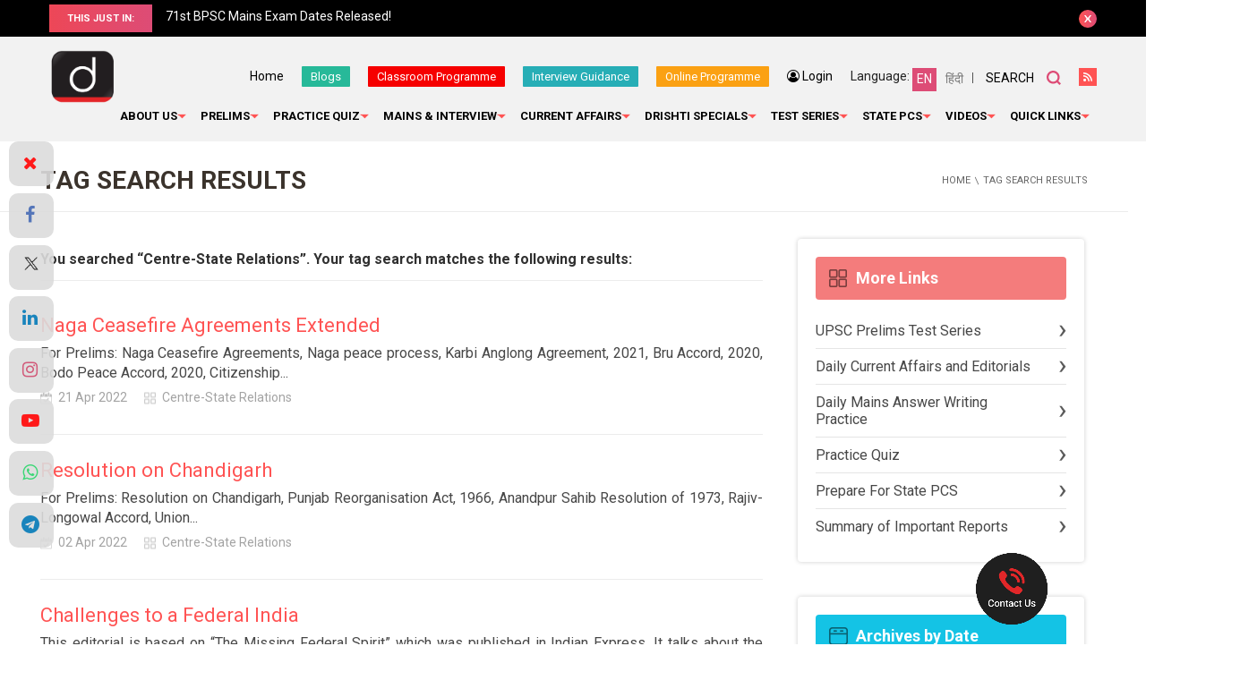

--- FILE ---
content_type: text/html; charset=utf-8
request_url: https://www.google.com/recaptcha/api2/anchor?ar=1&k=6Le5lvsqAAAAAMGzbyeCVnEEKXQjeleEZZRAtoX9&co=aHR0cHM6Ly93d3cuZHJpc2h0aWlhcy5jb206NDQz&hl=en&v=PoyoqOPhxBO7pBk68S4YbpHZ&size=normal&anchor-ms=80000&execute-ms=30000&cb=jcz7aksp7oc
body_size: 49367
content:
<!DOCTYPE HTML><html dir="ltr" lang="en"><head><meta http-equiv="Content-Type" content="text/html; charset=UTF-8">
<meta http-equiv="X-UA-Compatible" content="IE=edge">
<title>reCAPTCHA</title>
<style type="text/css">
/* cyrillic-ext */
@font-face {
  font-family: 'Roboto';
  font-style: normal;
  font-weight: 400;
  font-stretch: 100%;
  src: url(//fonts.gstatic.com/s/roboto/v48/KFO7CnqEu92Fr1ME7kSn66aGLdTylUAMa3GUBHMdazTgWw.woff2) format('woff2');
  unicode-range: U+0460-052F, U+1C80-1C8A, U+20B4, U+2DE0-2DFF, U+A640-A69F, U+FE2E-FE2F;
}
/* cyrillic */
@font-face {
  font-family: 'Roboto';
  font-style: normal;
  font-weight: 400;
  font-stretch: 100%;
  src: url(//fonts.gstatic.com/s/roboto/v48/KFO7CnqEu92Fr1ME7kSn66aGLdTylUAMa3iUBHMdazTgWw.woff2) format('woff2');
  unicode-range: U+0301, U+0400-045F, U+0490-0491, U+04B0-04B1, U+2116;
}
/* greek-ext */
@font-face {
  font-family: 'Roboto';
  font-style: normal;
  font-weight: 400;
  font-stretch: 100%;
  src: url(//fonts.gstatic.com/s/roboto/v48/KFO7CnqEu92Fr1ME7kSn66aGLdTylUAMa3CUBHMdazTgWw.woff2) format('woff2');
  unicode-range: U+1F00-1FFF;
}
/* greek */
@font-face {
  font-family: 'Roboto';
  font-style: normal;
  font-weight: 400;
  font-stretch: 100%;
  src: url(//fonts.gstatic.com/s/roboto/v48/KFO7CnqEu92Fr1ME7kSn66aGLdTylUAMa3-UBHMdazTgWw.woff2) format('woff2');
  unicode-range: U+0370-0377, U+037A-037F, U+0384-038A, U+038C, U+038E-03A1, U+03A3-03FF;
}
/* math */
@font-face {
  font-family: 'Roboto';
  font-style: normal;
  font-weight: 400;
  font-stretch: 100%;
  src: url(//fonts.gstatic.com/s/roboto/v48/KFO7CnqEu92Fr1ME7kSn66aGLdTylUAMawCUBHMdazTgWw.woff2) format('woff2');
  unicode-range: U+0302-0303, U+0305, U+0307-0308, U+0310, U+0312, U+0315, U+031A, U+0326-0327, U+032C, U+032F-0330, U+0332-0333, U+0338, U+033A, U+0346, U+034D, U+0391-03A1, U+03A3-03A9, U+03B1-03C9, U+03D1, U+03D5-03D6, U+03F0-03F1, U+03F4-03F5, U+2016-2017, U+2034-2038, U+203C, U+2040, U+2043, U+2047, U+2050, U+2057, U+205F, U+2070-2071, U+2074-208E, U+2090-209C, U+20D0-20DC, U+20E1, U+20E5-20EF, U+2100-2112, U+2114-2115, U+2117-2121, U+2123-214F, U+2190, U+2192, U+2194-21AE, U+21B0-21E5, U+21F1-21F2, U+21F4-2211, U+2213-2214, U+2216-22FF, U+2308-230B, U+2310, U+2319, U+231C-2321, U+2336-237A, U+237C, U+2395, U+239B-23B7, U+23D0, U+23DC-23E1, U+2474-2475, U+25AF, U+25B3, U+25B7, U+25BD, U+25C1, U+25CA, U+25CC, U+25FB, U+266D-266F, U+27C0-27FF, U+2900-2AFF, U+2B0E-2B11, U+2B30-2B4C, U+2BFE, U+3030, U+FF5B, U+FF5D, U+1D400-1D7FF, U+1EE00-1EEFF;
}
/* symbols */
@font-face {
  font-family: 'Roboto';
  font-style: normal;
  font-weight: 400;
  font-stretch: 100%;
  src: url(//fonts.gstatic.com/s/roboto/v48/KFO7CnqEu92Fr1ME7kSn66aGLdTylUAMaxKUBHMdazTgWw.woff2) format('woff2');
  unicode-range: U+0001-000C, U+000E-001F, U+007F-009F, U+20DD-20E0, U+20E2-20E4, U+2150-218F, U+2190, U+2192, U+2194-2199, U+21AF, U+21E6-21F0, U+21F3, U+2218-2219, U+2299, U+22C4-22C6, U+2300-243F, U+2440-244A, U+2460-24FF, U+25A0-27BF, U+2800-28FF, U+2921-2922, U+2981, U+29BF, U+29EB, U+2B00-2BFF, U+4DC0-4DFF, U+FFF9-FFFB, U+10140-1018E, U+10190-1019C, U+101A0, U+101D0-101FD, U+102E0-102FB, U+10E60-10E7E, U+1D2C0-1D2D3, U+1D2E0-1D37F, U+1F000-1F0FF, U+1F100-1F1AD, U+1F1E6-1F1FF, U+1F30D-1F30F, U+1F315, U+1F31C, U+1F31E, U+1F320-1F32C, U+1F336, U+1F378, U+1F37D, U+1F382, U+1F393-1F39F, U+1F3A7-1F3A8, U+1F3AC-1F3AF, U+1F3C2, U+1F3C4-1F3C6, U+1F3CA-1F3CE, U+1F3D4-1F3E0, U+1F3ED, U+1F3F1-1F3F3, U+1F3F5-1F3F7, U+1F408, U+1F415, U+1F41F, U+1F426, U+1F43F, U+1F441-1F442, U+1F444, U+1F446-1F449, U+1F44C-1F44E, U+1F453, U+1F46A, U+1F47D, U+1F4A3, U+1F4B0, U+1F4B3, U+1F4B9, U+1F4BB, U+1F4BF, U+1F4C8-1F4CB, U+1F4D6, U+1F4DA, U+1F4DF, U+1F4E3-1F4E6, U+1F4EA-1F4ED, U+1F4F7, U+1F4F9-1F4FB, U+1F4FD-1F4FE, U+1F503, U+1F507-1F50B, U+1F50D, U+1F512-1F513, U+1F53E-1F54A, U+1F54F-1F5FA, U+1F610, U+1F650-1F67F, U+1F687, U+1F68D, U+1F691, U+1F694, U+1F698, U+1F6AD, U+1F6B2, U+1F6B9-1F6BA, U+1F6BC, U+1F6C6-1F6CF, U+1F6D3-1F6D7, U+1F6E0-1F6EA, U+1F6F0-1F6F3, U+1F6F7-1F6FC, U+1F700-1F7FF, U+1F800-1F80B, U+1F810-1F847, U+1F850-1F859, U+1F860-1F887, U+1F890-1F8AD, U+1F8B0-1F8BB, U+1F8C0-1F8C1, U+1F900-1F90B, U+1F93B, U+1F946, U+1F984, U+1F996, U+1F9E9, U+1FA00-1FA6F, U+1FA70-1FA7C, U+1FA80-1FA89, U+1FA8F-1FAC6, U+1FACE-1FADC, U+1FADF-1FAE9, U+1FAF0-1FAF8, U+1FB00-1FBFF;
}
/* vietnamese */
@font-face {
  font-family: 'Roboto';
  font-style: normal;
  font-weight: 400;
  font-stretch: 100%;
  src: url(//fonts.gstatic.com/s/roboto/v48/KFO7CnqEu92Fr1ME7kSn66aGLdTylUAMa3OUBHMdazTgWw.woff2) format('woff2');
  unicode-range: U+0102-0103, U+0110-0111, U+0128-0129, U+0168-0169, U+01A0-01A1, U+01AF-01B0, U+0300-0301, U+0303-0304, U+0308-0309, U+0323, U+0329, U+1EA0-1EF9, U+20AB;
}
/* latin-ext */
@font-face {
  font-family: 'Roboto';
  font-style: normal;
  font-weight: 400;
  font-stretch: 100%;
  src: url(//fonts.gstatic.com/s/roboto/v48/KFO7CnqEu92Fr1ME7kSn66aGLdTylUAMa3KUBHMdazTgWw.woff2) format('woff2');
  unicode-range: U+0100-02BA, U+02BD-02C5, U+02C7-02CC, U+02CE-02D7, U+02DD-02FF, U+0304, U+0308, U+0329, U+1D00-1DBF, U+1E00-1E9F, U+1EF2-1EFF, U+2020, U+20A0-20AB, U+20AD-20C0, U+2113, U+2C60-2C7F, U+A720-A7FF;
}
/* latin */
@font-face {
  font-family: 'Roboto';
  font-style: normal;
  font-weight: 400;
  font-stretch: 100%;
  src: url(//fonts.gstatic.com/s/roboto/v48/KFO7CnqEu92Fr1ME7kSn66aGLdTylUAMa3yUBHMdazQ.woff2) format('woff2');
  unicode-range: U+0000-00FF, U+0131, U+0152-0153, U+02BB-02BC, U+02C6, U+02DA, U+02DC, U+0304, U+0308, U+0329, U+2000-206F, U+20AC, U+2122, U+2191, U+2193, U+2212, U+2215, U+FEFF, U+FFFD;
}
/* cyrillic-ext */
@font-face {
  font-family: 'Roboto';
  font-style: normal;
  font-weight: 500;
  font-stretch: 100%;
  src: url(//fonts.gstatic.com/s/roboto/v48/KFO7CnqEu92Fr1ME7kSn66aGLdTylUAMa3GUBHMdazTgWw.woff2) format('woff2');
  unicode-range: U+0460-052F, U+1C80-1C8A, U+20B4, U+2DE0-2DFF, U+A640-A69F, U+FE2E-FE2F;
}
/* cyrillic */
@font-face {
  font-family: 'Roboto';
  font-style: normal;
  font-weight: 500;
  font-stretch: 100%;
  src: url(//fonts.gstatic.com/s/roboto/v48/KFO7CnqEu92Fr1ME7kSn66aGLdTylUAMa3iUBHMdazTgWw.woff2) format('woff2');
  unicode-range: U+0301, U+0400-045F, U+0490-0491, U+04B0-04B1, U+2116;
}
/* greek-ext */
@font-face {
  font-family: 'Roboto';
  font-style: normal;
  font-weight: 500;
  font-stretch: 100%;
  src: url(//fonts.gstatic.com/s/roboto/v48/KFO7CnqEu92Fr1ME7kSn66aGLdTylUAMa3CUBHMdazTgWw.woff2) format('woff2');
  unicode-range: U+1F00-1FFF;
}
/* greek */
@font-face {
  font-family: 'Roboto';
  font-style: normal;
  font-weight: 500;
  font-stretch: 100%;
  src: url(//fonts.gstatic.com/s/roboto/v48/KFO7CnqEu92Fr1ME7kSn66aGLdTylUAMa3-UBHMdazTgWw.woff2) format('woff2');
  unicode-range: U+0370-0377, U+037A-037F, U+0384-038A, U+038C, U+038E-03A1, U+03A3-03FF;
}
/* math */
@font-face {
  font-family: 'Roboto';
  font-style: normal;
  font-weight: 500;
  font-stretch: 100%;
  src: url(//fonts.gstatic.com/s/roboto/v48/KFO7CnqEu92Fr1ME7kSn66aGLdTylUAMawCUBHMdazTgWw.woff2) format('woff2');
  unicode-range: U+0302-0303, U+0305, U+0307-0308, U+0310, U+0312, U+0315, U+031A, U+0326-0327, U+032C, U+032F-0330, U+0332-0333, U+0338, U+033A, U+0346, U+034D, U+0391-03A1, U+03A3-03A9, U+03B1-03C9, U+03D1, U+03D5-03D6, U+03F0-03F1, U+03F4-03F5, U+2016-2017, U+2034-2038, U+203C, U+2040, U+2043, U+2047, U+2050, U+2057, U+205F, U+2070-2071, U+2074-208E, U+2090-209C, U+20D0-20DC, U+20E1, U+20E5-20EF, U+2100-2112, U+2114-2115, U+2117-2121, U+2123-214F, U+2190, U+2192, U+2194-21AE, U+21B0-21E5, U+21F1-21F2, U+21F4-2211, U+2213-2214, U+2216-22FF, U+2308-230B, U+2310, U+2319, U+231C-2321, U+2336-237A, U+237C, U+2395, U+239B-23B7, U+23D0, U+23DC-23E1, U+2474-2475, U+25AF, U+25B3, U+25B7, U+25BD, U+25C1, U+25CA, U+25CC, U+25FB, U+266D-266F, U+27C0-27FF, U+2900-2AFF, U+2B0E-2B11, U+2B30-2B4C, U+2BFE, U+3030, U+FF5B, U+FF5D, U+1D400-1D7FF, U+1EE00-1EEFF;
}
/* symbols */
@font-face {
  font-family: 'Roboto';
  font-style: normal;
  font-weight: 500;
  font-stretch: 100%;
  src: url(//fonts.gstatic.com/s/roboto/v48/KFO7CnqEu92Fr1ME7kSn66aGLdTylUAMaxKUBHMdazTgWw.woff2) format('woff2');
  unicode-range: U+0001-000C, U+000E-001F, U+007F-009F, U+20DD-20E0, U+20E2-20E4, U+2150-218F, U+2190, U+2192, U+2194-2199, U+21AF, U+21E6-21F0, U+21F3, U+2218-2219, U+2299, U+22C4-22C6, U+2300-243F, U+2440-244A, U+2460-24FF, U+25A0-27BF, U+2800-28FF, U+2921-2922, U+2981, U+29BF, U+29EB, U+2B00-2BFF, U+4DC0-4DFF, U+FFF9-FFFB, U+10140-1018E, U+10190-1019C, U+101A0, U+101D0-101FD, U+102E0-102FB, U+10E60-10E7E, U+1D2C0-1D2D3, U+1D2E0-1D37F, U+1F000-1F0FF, U+1F100-1F1AD, U+1F1E6-1F1FF, U+1F30D-1F30F, U+1F315, U+1F31C, U+1F31E, U+1F320-1F32C, U+1F336, U+1F378, U+1F37D, U+1F382, U+1F393-1F39F, U+1F3A7-1F3A8, U+1F3AC-1F3AF, U+1F3C2, U+1F3C4-1F3C6, U+1F3CA-1F3CE, U+1F3D4-1F3E0, U+1F3ED, U+1F3F1-1F3F3, U+1F3F5-1F3F7, U+1F408, U+1F415, U+1F41F, U+1F426, U+1F43F, U+1F441-1F442, U+1F444, U+1F446-1F449, U+1F44C-1F44E, U+1F453, U+1F46A, U+1F47D, U+1F4A3, U+1F4B0, U+1F4B3, U+1F4B9, U+1F4BB, U+1F4BF, U+1F4C8-1F4CB, U+1F4D6, U+1F4DA, U+1F4DF, U+1F4E3-1F4E6, U+1F4EA-1F4ED, U+1F4F7, U+1F4F9-1F4FB, U+1F4FD-1F4FE, U+1F503, U+1F507-1F50B, U+1F50D, U+1F512-1F513, U+1F53E-1F54A, U+1F54F-1F5FA, U+1F610, U+1F650-1F67F, U+1F687, U+1F68D, U+1F691, U+1F694, U+1F698, U+1F6AD, U+1F6B2, U+1F6B9-1F6BA, U+1F6BC, U+1F6C6-1F6CF, U+1F6D3-1F6D7, U+1F6E0-1F6EA, U+1F6F0-1F6F3, U+1F6F7-1F6FC, U+1F700-1F7FF, U+1F800-1F80B, U+1F810-1F847, U+1F850-1F859, U+1F860-1F887, U+1F890-1F8AD, U+1F8B0-1F8BB, U+1F8C0-1F8C1, U+1F900-1F90B, U+1F93B, U+1F946, U+1F984, U+1F996, U+1F9E9, U+1FA00-1FA6F, U+1FA70-1FA7C, U+1FA80-1FA89, U+1FA8F-1FAC6, U+1FACE-1FADC, U+1FADF-1FAE9, U+1FAF0-1FAF8, U+1FB00-1FBFF;
}
/* vietnamese */
@font-face {
  font-family: 'Roboto';
  font-style: normal;
  font-weight: 500;
  font-stretch: 100%;
  src: url(//fonts.gstatic.com/s/roboto/v48/KFO7CnqEu92Fr1ME7kSn66aGLdTylUAMa3OUBHMdazTgWw.woff2) format('woff2');
  unicode-range: U+0102-0103, U+0110-0111, U+0128-0129, U+0168-0169, U+01A0-01A1, U+01AF-01B0, U+0300-0301, U+0303-0304, U+0308-0309, U+0323, U+0329, U+1EA0-1EF9, U+20AB;
}
/* latin-ext */
@font-face {
  font-family: 'Roboto';
  font-style: normal;
  font-weight: 500;
  font-stretch: 100%;
  src: url(//fonts.gstatic.com/s/roboto/v48/KFO7CnqEu92Fr1ME7kSn66aGLdTylUAMa3KUBHMdazTgWw.woff2) format('woff2');
  unicode-range: U+0100-02BA, U+02BD-02C5, U+02C7-02CC, U+02CE-02D7, U+02DD-02FF, U+0304, U+0308, U+0329, U+1D00-1DBF, U+1E00-1E9F, U+1EF2-1EFF, U+2020, U+20A0-20AB, U+20AD-20C0, U+2113, U+2C60-2C7F, U+A720-A7FF;
}
/* latin */
@font-face {
  font-family: 'Roboto';
  font-style: normal;
  font-weight: 500;
  font-stretch: 100%;
  src: url(//fonts.gstatic.com/s/roboto/v48/KFO7CnqEu92Fr1ME7kSn66aGLdTylUAMa3yUBHMdazQ.woff2) format('woff2');
  unicode-range: U+0000-00FF, U+0131, U+0152-0153, U+02BB-02BC, U+02C6, U+02DA, U+02DC, U+0304, U+0308, U+0329, U+2000-206F, U+20AC, U+2122, U+2191, U+2193, U+2212, U+2215, U+FEFF, U+FFFD;
}
/* cyrillic-ext */
@font-face {
  font-family: 'Roboto';
  font-style: normal;
  font-weight: 900;
  font-stretch: 100%;
  src: url(//fonts.gstatic.com/s/roboto/v48/KFO7CnqEu92Fr1ME7kSn66aGLdTylUAMa3GUBHMdazTgWw.woff2) format('woff2');
  unicode-range: U+0460-052F, U+1C80-1C8A, U+20B4, U+2DE0-2DFF, U+A640-A69F, U+FE2E-FE2F;
}
/* cyrillic */
@font-face {
  font-family: 'Roboto';
  font-style: normal;
  font-weight: 900;
  font-stretch: 100%;
  src: url(//fonts.gstatic.com/s/roboto/v48/KFO7CnqEu92Fr1ME7kSn66aGLdTylUAMa3iUBHMdazTgWw.woff2) format('woff2');
  unicode-range: U+0301, U+0400-045F, U+0490-0491, U+04B0-04B1, U+2116;
}
/* greek-ext */
@font-face {
  font-family: 'Roboto';
  font-style: normal;
  font-weight: 900;
  font-stretch: 100%;
  src: url(//fonts.gstatic.com/s/roboto/v48/KFO7CnqEu92Fr1ME7kSn66aGLdTylUAMa3CUBHMdazTgWw.woff2) format('woff2');
  unicode-range: U+1F00-1FFF;
}
/* greek */
@font-face {
  font-family: 'Roboto';
  font-style: normal;
  font-weight: 900;
  font-stretch: 100%;
  src: url(//fonts.gstatic.com/s/roboto/v48/KFO7CnqEu92Fr1ME7kSn66aGLdTylUAMa3-UBHMdazTgWw.woff2) format('woff2');
  unicode-range: U+0370-0377, U+037A-037F, U+0384-038A, U+038C, U+038E-03A1, U+03A3-03FF;
}
/* math */
@font-face {
  font-family: 'Roboto';
  font-style: normal;
  font-weight: 900;
  font-stretch: 100%;
  src: url(//fonts.gstatic.com/s/roboto/v48/KFO7CnqEu92Fr1ME7kSn66aGLdTylUAMawCUBHMdazTgWw.woff2) format('woff2');
  unicode-range: U+0302-0303, U+0305, U+0307-0308, U+0310, U+0312, U+0315, U+031A, U+0326-0327, U+032C, U+032F-0330, U+0332-0333, U+0338, U+033A, U+0346, U+034D, U+0391-03A1, U+03A3-03A9, U+03B1-03C9, U+03D1, U+03D5-03D6, U+03F0-03F1, U+03F4-03F5, U+2016-2017, U+2034-2038, U+203C, U+2040, U+2043, U+2047, U+2050, U+2057, U+205F, U+2070-2071, U+2074-208E, U+2090-209C, U+20D0-20DC, U+20E1, U+20E5-20EF, U+2100-2112, U+2114-2115, U+2117-2121, U+2123-214F, U+2190, U+2192, U+2194-21AE, U+21B0-21E5, U+21F1-21F2, U+21F4-2211, U+2213-2214, U+2216-22FF, U+2308-230B, U+2310, U+2319, U+231C-2321, U+2336-237A, U+237C, U+2395, U+239B-23B7, U+23D0, U+23DC-23E1, U+2474-2475, U+25AF, U+25B3, U+25B7, U+25BD, U+25C1, U+25CA, U+25CC, U+25FB, U+266D-266F, U+27C0-27FF, U+2900-2AFF, U+2B0E-2B11, U+2B30-2B4C, U+2BFE, U+3030, U+FF5B, U+FF5D, U+1D400-1D7FF, U+1EE00-1EEFF;
}
/* symbols */
@font-face {
  font-family: 'Roboto';
  font-style: normal;
  font-weight: 900;
  font-stretch: 100%;
  src: url(//fonts.gstatic.com/s/roboto/v48/KFO7CnqEu92Fr1ME7kSn66aGLdTylUAMaxKUBHMdazTgWw.woff2) format('woff2');
  unicode-range: U+0001-000C, U+000E-001F, U+007F-009F, U+20DD-20E0, U+20E2-20E4, U+2150-218F, U+2190, U+2192, U+2194-2199, U+21AF, U+21E6-21F0, U+21F3, U+2218-2219, U+2299, U+22C4-22C6, U+2300-243F, U+2440-244A, U+2460-24FF, U+25A0-27BF, U+2800-28FF, U+2921-2922, U+2981, U+29BF, U+29EB, U+2B00-2BFF, U+4DC0-4DFF, U+FFF9-FFFB, U+10140-1018E, U+10190-1019C, U+101A0, U+101D0-101FD, U+102E0-102FB, U+10E60-10E7E, U+1D2C0-1D2D3, U+1D2E0-1D37F, U+1F000-1F0FF, U+1F100-1F1AD, U+1F1E6-1F1FF, U+1F30D-1F30F, U+1F315, U+1F31C, U+1F31E, U+1F320-1F32C, U+1F336, U+1F378, U+1F37D, U+1F382, U+1F393-1F39F, U+1F3A7-1F3A8, U+1F3AC-1F3AF, U+1F3C2, U+1F3C4-1F3C6, U+1F3CA-1F3CE, U+1F3D4-1F3E0, U+1F3ED, U+1F3F1-1F3F3, U+1F3F5-1F3F7, U+1F408, U+1F415, U+1F41F, U+1F426, U+1F43F, U+1F441-1F442, U+1F444, U+1F446-1F449, U+1F44C-1F44E, U+1F453, U+1F46A, U+1F47D, U+1F4A3, U+1F4B0, U+1F4B3, U+1F4B9, U+1F4BB, U+1F4BF, U+1F4C8-1F4CB, U+1F4D6, U+1F4DA, U+1F4DF, U+1F4E3-1F4E6, U+1F4EA-1F4ED, U+1F4F7, U+1F4F9-1F4FB, U+1F4FD-1F4FE, U+1F503, U+1F507-1F50B, U+1F50D, U+1F512-1F513, U+1F53E-1F54A, U+1F54F-1F5FA, U+1F610, U+1F650-1F67F, U+1F687, U+1F68D, U+1F691, U+1F694, U+1F698, U+1F6AD, U+1F6B2, U+1F6B9-1F6BA, U+1F6BC, U+1F6C6-1F6CF, U+1F6D3-1F6D7, U+1F6E0-1F6EA, U+1F6F0-1F6F3, U+1F6F7-1F6FC, U+1F700-1F7FF, U+1F800-1F80B, U+1F810-1F847, U+1F850-1F859, U+1F860-1F887, U+1F890-1F8AD, U+1F8B0-1F8BB, U+1F8C0-1F8C1, U+1F900-1F90B, U+1F93B, U+1F946, U+1F984, U+1F996, U+1F9E9, U+1FA00-1FA6F, U+1FA70-1FA7C, U+1FA80-1FA89, U+1FA8F-1FAC6, U+1FACE-1FADC, U+1FADF-1FAE9, U+1FAF0-1FAF8, U+1FB00-1FBFF;
}
/* vietnamese */
@font-face {
  font-family: 'Roboto';
  font-style: normal;
  font-weight: 900;
  font-stretch: 100%;
  src: url(//fonts.gstatic.com/s/roboto/v48/KFO7CnqEu92Fr1ME7kSn66aGLdTylUAMa3OUBHMdazTgWw.woff2) format('woff2');
  unicode-range: U+0102-0103, U+0110-0111, U+0128-0129, U+0168-0169, U+01A0-01A1, U+01AF-01B0, U+0300-0301, U+0303-0304, U+0308-0309, U+0323, U+0329, U+1EA0-1EF9, U+20AB;
}
/* latin-ext */
@font-face {
  font-family: 'Roboto';
  font-style: normal;
  font-weight: 900;
  font-stretch: 100%;
  src: url(//fonts.gstatic.com/s/roboto/v48/KFO7CnqEu92Fr1ME7kSn66aGLdTylUAMa3KUBHMdazTgWw.woff2) format('woff2');
  unicode-range: U+0100-02BA, U+02BD-02C5, U+02C7-02CC, U+02CE-02D7, U+02DD-02FF, U+0304, U+0308, U+0329, U+1D00-1DBF, U+1E00-1E9F, U+1EF2-1EFF, U+2020, U+20A0-20AB, U+20AD-20C0, U+2113, U+2C60-2C7F, U+A720-A7FF;
}
/* latin */
@font-face {
  font-family: 'Roboto';
  font-style: normal;
  font-weight: 900;
  font-stretch: 100%;
  src: url(//fonts.gstatic.com/s/roboto/v48/KFO7CnqEu92Fr1ME7kSn66aGLdTylUAMa3yUBHMdazQ.woff2) format('woff2');
  unicode-range: U+0000-00FF, U+0131, U+0152-0153, U+02BB-02BC, U+02C6, U+02DA, U+02DC, U+0304, U+0308, U+0329, U+2000-206F, U+20AC, U+2122, U+2191, U+2193, U+2212, U+2215, U+FEFF, U+FFFD;
}

</style>
<link rel="stylesheet" type="text/css" href="https://www.gstatic.com/recaptcha/releases/PoyoqOPhxBO7pBk68S4YbpHZ/styles__ltr.css">
<script nonce="xwCX-TqIsNkbTVb4dhuswQ" type="text/javascript">window['__recaptcha_api'] = 'https://www.google.com/recaptcha/api2/';</script>
<script type="text/javascript" src="https://www.gstatic.com/recaptcha/releases/PoyoqOPhxBO7pBk68S4YbpHZ/recaptcha__en.js" nonce="xwCX-TqIsNkbTVb4dhuswQ">
      
    </script></head>
<body><div id="rc-anchor-alert" class="rc-anchor-alert"></div>
<input type="hidden" id="recaptcha-token" value="[base64]">
<script type="text/javascript" nonce="xwCX-TqIsNkbTVb4dhuswQ">
      recaptcha.anchor.Main.init("[\x22ainput\x22,[\x22bgdata\x22,\x22\x22,\[base64]/[base64]/[base64]/[base64]/[base64]/UltsKytdPUU6KEU8MjA0OD9SW2wrK109RT4+NnwxOTI6KChFJjY0NTEyKT09NTUyOTYmJk0rMTxjLmxlbmd0aCYmKGMuY2hhckNvZGVBdChNKzEpJjY0NTEyKT09NTYzMjA/[base64]/[base64]/[base64]/[base64]/[base64]/[base64]/[base64]\x22,\[base64]\\u003d\\u003d\x22,\x22w7g0DsK1wqnDuj5KKX1VD8Oxwq01wo0nwrfCgMOdw50qVMOVXsOmBSHDk8Oww4JzbcKFNghAdMODJhLDgzofw5sUJ8O/OMO8wo5aXB0NVMKnBhDDnhBQQyDCt3HCrTZVcsO9w7XCv8KHaCxVwpknwrVrw79LTh8twrM+wrPCvjzDjsKMB1Q4M8O2JDYPwqQ/c1oxECgjaxsLL8KDV8OGV8OUGgnChgrDsHt0wroQWgkqwq/[base64]/[base64]/CvcO+LMOUw6tcM8OJAsKcTR9pwp/CisKUBsKZGMK5fsOPQcOxcMKrFFYRJcKPwq05w6nCjcKhw5pXLizCgsOKw4vCmgtKGBgYwpbCk18Dw6HDu0jDsMKywqknUhvCtcKEDR7DqMO5T1HCgzHCm0NjSMKrw5HDtsKkwqFNIcKDccKhwp00w4jCnmtoVcORX8Ouch8/[base64]/FcKmw6oBOQzDncOFw7LCsMK+w6jCsxLCrDvDvivDpGHCmAjCmcOdwofDv3rCllltdcKbwpDCrwbCo3TDq1gxw6UvwqHDqMKxw5/DszYTbcOyw77DocKnZ8ObwrTDsMKUw4fCpxhNw4B3wrpzw7djwq3Csj1Rw6hrC2fDoMOaGTjDvVrDs8OqJsOSw4Vhw5QGN8OZwrvDhMOFA0jCqDc+NDvDgil2wqAyw6bDnHYvOlTCnUgZEMK9Q0Z/w4dfHBpuwrHDgcO0XWBKwph5wrhkw6UuFMOHcMOlw7HCqsK/wpjCl8Ogw7FtwonCiBJNwonDmwvClcKPCTHCjETDnMOFNsOcOQsGwpdQw7wPEVvCuzJQwq4qw4tcKFdVVcONDcO0esKrC8Kiw6xOw67Cv8OPIVnCvQVswoYzOcKjwp/DuABOW0PDlzXDoxtNw5rChTIcMcOpBhPCqlTCgAZ5WjHDiMOlw6lZKcOxKcO1wqdRwoQ/wpUVGWNVwovDqcKSwo/DkWJew4DDgXk6AStiCcO+wqPCk0jCrBgZwrbDjzUtR30hGsK9S0fCuMKowqnDq8KbS3TDlgVDBcK8wpAjd1rCjMKVw4QJAh4aSsONw6rDpjTDpcKpwrEhehvDh0ZNw4MSwpJeKMOCBj/Cr1TDnMO2wr0Zw4ZaJxbDgcKxUVjDicOQwqvCucKIXwdbE8KQwqzDgEofdUduwpJKMCnDiUfCtBFrAsOPw5U7w5XCnmvDpXbCsRHDhknCnW3DisO5b8OWUxYow7gzSB1Pw7QHw5hUN8KBOCU/bgNhQCkpwobCpVzDpzLCqcKNw5QJwp0Kw4rClcKvw7d6VsOmwq3DpcOXOAXCiG3CpcKbw6Evwogow6o2LkbCoXFZw4USbAXCnMOsG8OpVGzDqT0+AcOKwoEoaGExJMOdw4/[base64]/CgsOAHMKvwrjCmXrCp3LDpjDCtDotLsKXGsO5ShzDkcKDA30Gw4TCogfCsWAuwqvDo8KQw64CwrPCqsOkMcKqO8KAAsKJwqFvFSTCuFdlURnCssOSXAUVP8OGw5gKwqtlZ8OEw7Zxwq56wphFc8OsG8KJw5lfeQNMw7JBwrLCmcO/RcO9QyDCmMOhw7FGw5XDksKqcsORw6DDhcOgwrIxw5jCk8OTIk3DkmolwoXDmcOnUkhbX8OtKW/DlcKqwohyw4/DksO1wq06wpHDkkp/w4NEwpE5wpg0YhLChk/CiUzCskvCocOgYmTCpm9kRMK8fhbCrMO8w7o7LBFFf19kEMOhw5bCiMOUKVjDpxoRPE4wVVTCiA53cTk5bisEfcKbGHvDm8ORLsK5woXDm8KKbEULbwDCosOtV8KOw6/DoGvDrGPDkMO1wrLCsQp6O8K1woDCoivCvmnCjMKOwrTDr8OsVGNIFUvDtHY1fhNLBcOdwpzCjS5VVUBVWQHCiMK2dsOFScO0CcK8AMODwrlkNCPDtsOIKHLDhMK/w4omNMODw6RWwr/CoHhsworDhnMpAMOkeMO7bMOqb33Ci1PDkglmw77DiT/CnnssM2XDh8KDH8O5cRrDiUx8PMK7wpBrLR3DrC9Vw4hHw6vCg8OrwopEQn7CvgDCoyNWw7HDjTEDwqzDhVRZwqPCjBpXw4DDkg09woAxw5g8wp8dw7Bdw4w/csKiwq7CvRbCjMO2IMOXPsKywp3Dkh97bHJxY8OMwpfDncOoOMOSw6Q8wp4ZGwlEwpjCuGMew6HCmAVPw6zDn2Nfw5sMw5jDoycDw44rw4TCs8K7cFrCkiwBZcORYcK+wq/CkcKRTCsCGsO/w4HDhAnDj8KJw7HDlMOgfcK+OwkDYQARw4PCqFtfw53CmcKqwppiwoc9w7nCoj/Co8KTQsO7wpMqLRo/CcOuwo8lw63CgsOGwqRXIsK2QsO/aijDgsKsw7LDuivCjcKXUcO6csOBKmpKf0M8wrJMwptqw4TDujjCgRQ3BsOQNSzCqVs/QcO+w4/CsWpPwpHCqTdibUjCsUnDuihOw7BNS8OAYxxhw5AiLDhqwofCvg3Ds8O6w7BtK8OzHMOXNMKVw4dmWMKmwq/Du8OvI8Kxw63Cn8OpDlbDhcKAw7s+HD/[base64]/w6DCinzDrDrDo8OdDsKHLiHCvzN0DMOnwqh5PMO9wrQKMcKaw6Zzw4d7PMOzwrTDv8KlWxtyw7/[base64]/CpW1iwo/CkHjCtWHDl8OPw6JQacK+UcKRCHDCnwRKw6DChMOHwp99w6bDisKhwp/Ds0kDKMOKwp/CnsK7w4olecOfXjfCqsO4LmbDt8OSasKkf2BnHl9tw5Qif1hHQMOBfMK3w5zCpsKYwoU7R8OFEsKbLQwMdsKAw5fCqgfDgVvCmE/CgkxpBsKycMOpw455woN6wpE0Pn7DhcK7dxXDpsKXdcKiw5pcw6ZkJMK3w57CtcOgwo/DlQHDv8K9w4zCuMKwcWHCq248d8OKwrXDs8K/wphGOAU3OEbCtyQ/wp7CjV1+w4DCusO0wqLCgcOGwqPDk3/DnsOnw5jDhkDCthrCrMOJFUh5wpB4Q0TCgMOjw6DCnHLDqHnDmsOPEA9dwqM4w4AZGz9JX0U/fx1mD8O+EcKlV8KDwqjCkXLClMOSwqIDMz9yeG7Cm1B/w4HCtcO2w5LCgFtFwpPDnhZww6rCvCB7wqAMMcKgw7Z7HMKsw6VqQicXw7bDg2psInYvZsONw4dOVFUzPMKDR2jDkMKtLX/Cq8KGWMOjKULDi8Kgw5BUMcKlw6JMwq7Djm46w7nCm3XClWTCp8KWwoTCkQpAV8OXwpsEKBDCicKxUUkNw4MMNsOaQSVSX8O6woJbWcKow4fCn3zCocK/wqApw6NjAcOVw40naSkVWDlxw4s7YS/DnH0tw7rDlcKlfGwnQMKJJ8KZSRBJw7XDuklRTUoyJcKGw6rDuj4Sw7Fiw5xJMnLDpG7Cq8KXLsKowrbDt8O5wr/ChsOgNgLDqcKsXQjCncKzwpRMwpDDo8KQwpxnEcOBwqhmwowAwpjDuVQ+w6lIRMOWwqgUEcOew7/CrcOQw705wrzDj8OKXcKYwpprwqPCvQ0iIsOCw5Ulw4zCrV/DiTvCtjxJwpgMdmrDjWXDsD8QwrzDsMOIZhhfw5FKMUzCpMOsw4HCuzLDpTvDuzDCs8OlwoJ+w70cw7bCi3bCpcKpd8KTw5kwbXBJw4Mswr5XWVNwf8Kkw6plwqbDuA0ywoPCg07DhkvChEV8wpLDoMKcw73CsRESwpt+w75JPMOGwq/Co8OgwpTCmcKMXVwawp/CrMK1fi/[base64]/DlsOtL3Zsfl1SCcKOwr3DsHvCjMOAw6jDlEnDqcOsdi3DuUpuwqZ9wrRBw5jCj8KOwqxTHcKXaUvChxfCgjrCmjnDpWdow4rDl8KJZ3AywrZaPsO7w553ZMOrHDslbMOjcMKEZMOxwrbCuk7Ckkg+McO8FhbChMKkw4XDp0FWw6k/CMO0YMOYw7PDvENXw4vDg1hgw4LCkMKtwrDDm8O2wpnCk3LDqXVAw6vCi1LCmMKOAxs6w4fCqsK9GFTCj8K9w6AeC2TDoF/CvsK5wqTCmisgwrHCmhfCosOzw7oOwoM/w5PDjhcmNsKaw6zDnUQjEsKFTcKiJgzDpsKLSy7CrcKFw6hkwr0fYC/CrsOlwoUZZcOZwpogY8Owa8OvE8OVOGx+wosYwrlqw5/Dj0PDlQ3CvcOdwrfDtMK7cMKnw4fCoBnDu8Otc8O9C2sbGzgaEMKTwq3CphsLw5HCt0vCsiPCgwVvwpXDhMKww4UzOlkZw67CrQLDicKrNh9tw6tDPMKGwr1pw7Eiw5DDjxLCkmZQw7MFwpUrw5jDj8OwwqfClsKow4Yna8K0w4/[base64]/MMKfOMOGNMOKICjCpcKjwqZ+XwXCqjvDm8OQwpPChjcVw79xwobCmSjCu1cBwrLDrsKQw6/[base64]/Cj1vCrxXDk28mfAEUdCHChcKkbB09w6XCuMKGwrtWJ8O1woZMUzbCiB4iw4vCvMOXw6PDhlspPjTCsEMmwpI3H8OqwqfCoRPDrMO5w6kewpoSw6Zpw5AZw6/Dv8O7w6PCgcODMcKDw45Mw4rCmC8Bc8OlPcKOw7/DrMKowofDncK7ZcKYw7XDvBBMwro+w4tSdkzCqVzDnABbcj0Ew7tHO8K9FcKTw7JGIMKkHcOyVCQ9w77CtcKFw7PDgm/DowvCkFoOw7R2wrZEwr3CkQZRwrHCvxsRKcKawrdqwrrCp8K/wpMwwoAAC8KiGmjDl25xFcOZLjEOw57CpMO9QcOrMVoNw7peeMK+AcK0w4Vtw7bDt8OGfytBw4EZwqbCoFLClsO1b8OBOSTDsMO3wq4Aw7k6w4HDin7DjGhkw5lJFnrCjBsgOMKbwrzDo05Cw7vClMOuHXIww6zDrsKjwoHDhsKeDSFXwpUrwp3CqD9gQRbDnD/CocOLwq3DrwNVJcKYDMOMwoDDr0TCtF/ChcKBBFMYwrdgSHXDu8KRRcO4w4DDo1bCmsKlw60+ZEBnw4PDncOVwrQ6w7vDmmXDnSLDqEMxw6DCtcKBw5LDkcKPw67CpgsTw68zOMKfDHLCoxrDpEoZwqJxP2c+EMKtw4dJKEY9akTCrw/CrMKgOcKQTjHCq3odw7pZw7bCsxZWw4ZLOkTCnMK+wpcsw7PDu8OnZgZHwonDqsKmw7NeMMOjw4Jdw5DDvsOJwoslw5Z+wobCm8OdVTHDjVrCncKwZwN2wqRWDkTDrMKsN8OjwpYmw51Pw5/[base64]/[base64]/[base64]/CmsK2wo9PwqPDm8OVwqEhMiHCvMOXw4s6w7QhwqjCslBQw7cSwrjDr2xLwpBhNnrCuMKEw4IELlEGwqPCkcKkK1NQEMKaw74xw7dvaCdwbsORwokHY0NlYAcLwqcAA8ODw7pJwrIyw5/CncKVw4FvYcKzTW3CrcO/[base64]/Cn1g+wqvDuFXDiS/DozTCiwooworDjsKEw4zClMOfwq4gXMOLOMOSUMKZJHbCrMK1AxJgw47DvWVlwqg/ECVGHHINwrjCqsOZwqPDpsKfw7NWw5c7OTEtwqg3ew/[base64]/w6ZdEjFjw5VPwqouQcOKHcK9wpVWO8O1w4/CrsO7fjpgw6M2w6XCtQEkw5LDl8KmTijDpsKkwp0ONcOMT8KiwoHDl8KNXMOETn9MwrIzCMO1UsKMw5XDlShrwqdtOzIawr3CssKEccOJwpANwofDosOzwoHDmCFYbcOzYMO7BELDkGXCg8KTwqbDr8KWwqPCiMOfKmpewpZ8RAJCb8OLWn/CsMOVVcKeTMKmw5jCgDfDhRs2woIiw4JvwqLDqER/EcOewprDulZDwqIDHsKvw6vDusO+w61cG8KwIwxIwp7DpsKVd8OxbsKiEcOxwoRxw4bDpH8ew7JdIjkIw6bDm8O2wr7CmERJXcOpw7TDlcKXJMOIAcOkCDh9w5Bbw53CqMKawpTCnsO6A8OrwptbwoglacOYwqbCoHlHSsO1PsOvw41hF1XDh17DvgbDhR/[base64]/DojDDqULDvDbDtcOLw5IdJ37CnnN7CcO2woASwrHDtsK/w6Jhw6UXecOFP8KOwrJBL8K2woHCk8KEw4Vaw5lUw5cywpNMGcOCwrFLFGjCs3Ibw7HDgArCr8OKwo0rNlvDuDlFwoZjwr4QGsOUbsOjw7Mmw5hNw6lfwoFUTEvDqynCjn/DoV5Zw5zDt8KvSMObw5LDhcKIwo3DsMKSwpnDjsK2w6TDucOFE2oMZktywrjCjxdmb8KMMMO/csK5wrQ5wp3DiSpVwpQKwqRzwp5xZm8tw7sBSDITNsKVA8OYDWkzw43DgcOaw5PDsjs/[base64]/Cs8Offz9Ncionw53Dr2ZdB8KfwrAAwr8+w4rDvxzDncO+JsOZGMKlJ8KDwoM7w4Jaf30mb09nwqVLw6Ubw59kYgfDsMO1ecO/wpIBwq7CscKgwrDCrXJ5w7/ChcK1dsO3wpbCo8OtGlDCsF/DuMO8wqzDscKUeMOjHznDqsKwwoHDnwTCiMOxKk7DpMKbbmIBw68vw7HDkm3DtjbDn8K8w40uMVzDrg3DtMKjfcOGUsOqSMO9ZSDDnSMywq1AfcOgXgc/VghHw47CssKnFi/Dq8O5w6bDtMOoYkIdcW/Dp8KoYMO4RwcqH0QEwrfCpBwww4jDpMOaGSo8w4vCucKDwoRsw5sDw4HCplhPw4McR29QwrHDsMKpwoTDsnzDoQkcQMK3LcK8wpXDisOswqJwMWIifyMTFsKeFsKda8OaUFrCi8OXPcK4LcK+w4bDnh3DhyUTZmUQw53DsMOTDQTDkMO/[base64]/wpd8L8Kbdx5Vw5czw6HCm3LDrsK/[base64]/wrPDocO6wp0MfsOWHQbDsSfDpGHClnnChG9twpM0a10sd8KEwovDh3jDtCwkwo3ChG3Dp8OKU8KlwrJRwq/[base64]/KsKgX8O3w5TDnjIONsO+ZXrCiDfDtC8YSsOBw4LDkkMOUMK4wpxXDsO+aRfDusKqIsKwZsOIPgrChMORNsOMGn8OSS7DvsKUL8K+wrVZEk5Gw6kaRMKNwqXDq8OOGMOSwqsZQ0DDrm/DnWoOI8KoA8O7w7PDgh3DtsKUPcOWKmnCncOmWhw2bGPCjz/CtMKzw6DDrQTChEpLw5QpdDosH1U5XMKdwpTDlzLCpADDssO+w4k4wpNwwowjYsKld8Ogw7ZiBjQMYlPDo2gwSMOvwqF4wpnClsO+esKzwofCpMOMwo/CisKvIcKcwqJhb8ODwp/ChsOBwr7Dm8Oow7sgV8OeccOVw6nDhMKSw5Nxwq/[base64]/DvQlcw70AbsOpwqtMScKvw6jDpmFGwp1Bwo1+woV8w4vCpEfCvsOkAQDCvmDDtsOYHX3CocK0RjjCp8OpXF4jw7nCjVfDgcO4bcKafDHCu8Kow6/[base64]/Dq8Odw5B2w4hEw7XCk1bDsm1+WcO8wq3DjsOVc1BFK8Kpw6Zjw7fDmEXCg8O6E20Swok6w7NbFcOcUz4PWcOIeMONw5rDhjZEwrBywqPDpHg3wr4lw6/Dj8KJYMKpw53DlzNuw4VSMiwGw6fDpcKfw4vDmsKcQXjDv3jCtMKdVl1rHG/ClMKsBMKcDBVAHlloKUPDq8KNA3wKBG11wqjDrQfDo8KUw7Rjw4vCl30Xwrw4wrV0YVDDocK/DMOzwoHCocKDc8OCSsOrNUt9AitpLCpQwr7ClEPCvX4NFyHDu8KfP23Ct8KpSWnClA1mFcOWbjHCmsK5worDvlJPWMKVZ8KzwrUVwq/DssOESxcFwpXCv8OEwpArMQXCkMKTw5FDw5LCvcOXIcO9cjtVwqDCqMOcw7dmwpfCn0/DnR0Hb8Kzwo88GT47H8KXasOXwoTDj8KLw4HDhMK9w6JIwr3CsMK8OMO6DMOjTirCqcKrwoVswqNfwqoTHgvCuQnDtxdmHMKfJ1jDqcKiEcK1eCjChsOvFMOLcnrDhsOyYA/DswvDk8K4EcKqIW/DlMKEQVQea2hXd8OgBAgKw4xpXcKvw4BEw5HCnHgww6nCi8KOw5jDj8KaG8KweSU/[base64]/DnCvDtnksw7cvDU/[base64]/[base64]/[base64]/BsKlY8O0MQc2w5TCosKZb8Oxwp1KMEjCuFQmRxnDoMKRw4DCvTvCnQjCoEfDv8KpSDFIcMOReAdEw44Awr3DrsK9JsKjHsO4ASUAw7HCulIIIcK2w6PCksKeGMKUw6jDkMOLaVcOO8KDAMKBwrDCrUnCksKnS3bDr8K5EB/CnsOOFDM2wrlGwqQjwoDDjFXDtsOew7wye8OQJsOTLcONf8OyWsO/dcK7EMKCwoYewoxmw4AdwodSR8Kqe03DtMKnNzMSREIeXcODPsKjPcKgw4xvZnfDp3rDq0zChMOSwoR0UA3Dg8KkwqLDosOVwpXCssKOw4B+WcODHhMKw4jCqMOtQyjCv15zScO2KXPDoMKewohrH8KEwqN8w5bChMO0FSUOw7fCvsKBGHk3w4jDqF/Dk1LDjcOFDcO1ExAXw4PDi3HDoCTDhjB7w4t1DcOEwqnDtCBFwo1Cwo8oYsKuwodyPSDDnGLDjcKawqAFcMKfw40ew7N+wqo+wqpcw6Nrw7HCn8KhVgTCu2xqw5URwofCvG/Cl3dswqNHwpB4w70AwovDpDsNVMKtfcOTw6PCvcKuw4V7wrjDt8OFwo7Do3ULwqsqw73DiwLCpW3DohzCrljCo8OCw6jDk8O1dGMDwpMqwrzDj2rCoMK+wqLDsEdBP3XDucOgWlEdCsOGSyIRwprDiz/Cl8ODNiXCpcO+AcOPw5fCssODw4XDncKywp/Djk1ewoMAJMKlwpNAw6pLwqTCtFrDhsOgRn3DtcKUTS3DmMOGTiFnDsKJEsK1woTCo8Ozw6zDqk4KcHHDr8K+w6A6wpTDgBjCtsKxw6PDicO4wq0rwqXDu8KXRxDDhCJYARnDhjNBwo9HZVXCuWjDu8KDfj/Dv8KMwrsaKn9oBMOQGMK6w5LDlMKJwoDCu04aT3XClMK6C8K/wpBFT3nCnsK8wpvDrAM9fBnDo8KDcsKQwpLCjwFRwrIGwqLCo8OwUsOUw7/Cg0LCtSYHwrTDpEpWwrHDtcKAwqDCkcKaQsOEwrrCphvCr0bCo299wofDvijCqMKyOnQYBMOYw7DDhD5NZhvDl8OCP8Kfw6XDu3bDvsO3E8OUAkRpVMOcS8OcXzE8bMO5AMKzwp3CqMKsworDmwpqw6Z4w6DDlsOgEMKRV8KPLsOBGsK5ZsKJw6/DsU3DkXLDplpzJcK0w67CtsOUwofDu8KcUsONw4TDuWd/DhnCgyvDpyFOGcOIw4vCqiLCtkkaLsOHwp1mwpVIVAjCvnUIEMOCwrnDncK9w4lAS8OCHsKYw5YnwqULwoHCkcKlwos9H0fClcKqw4hRwr89HcOZVsKHw5bDmi8tV8OAJMKMwq/DjsO5FXxow5HDvV/DlzvCqyNoMB0iNjLCmcO6XSgHwozCiGXCoXnCusKawrLDksO7SSHDjzjCuDUyfyrDuQHCqSbDu8K1NT/DncO3w5TCpFMow4NDw6nDkRzCm8K3QcOuwpLDhMK5wrvCkls8w5fCojUtw6rCqMKEw5fCqn0ow6DCtGHCkMOocMKkwoTDo1YXwplTQEjCocKGwphfwrFKSUtfwrPDtx5uw6Mmwq3Dq1cwEhtLw4Mwwq/[base64]/CiWfChsKUVsOkw5HChgbCpBQoDsKQKMKSwrvDtD3DlMKpwoTCocKTwrYDBj/[base64]/[base64]/Cq03Ck2bDn8KUEMKOOcKow7JvX8KkTsOdw6oJwoM+OHQUQcOhcBbCpcKiwr3DuMK+w4bCtMKvF8KJdMOqUsOpOsOAwqxXwofCvATCm0tSY1vCgMKJSUHDizFARz/[base64]/Cr1hOw6fCrHBDw53DnzrDgSQwERrCjcKsw47Cu8Onwrlyw4/[base64]/[base64]/G8KYQk/[base64]/NsKKwpsdOUEDSSBHVnTDuBPDqFHCvMKJwpPCl2vDgMO8dMKQdcOdZzVBwpI0BF0jwrAWwr/Cq8OTwplVa1PDpcO7wrfDjEbDo8Kvw7gSYMKhwpozN8OOS2LCrFR+w7BeQHnCpX3CmxrDrcOoMcOcVnjDmMOLw6/DiUAJwpvCoMOmwpvDpcO/[base64]/[base64]/DrkDDow9ffXzDosOkw6rCvsOmw7TCmsKNwobDrT/CjUA8wo9+w7rDs8Kvwr/DnsOUwpLCjzDDvsOYL0NmaHV/w6bDphLDo8Kzd8OIOcOkw4PCsMOMOsK+woPCuWfDhMKaQcOsPxnDmH0BwoNbw4B9VcOEwo7CtzQLw5BWMRI2woPDhGzDvcOKeMOhw6zCrnhxYH7DjAZBMVDDslkhw7QEY8OpwpVFVMOHwpo1wrkTIcKaJMO2w4jCo8KTwoUuL3vDlG/[base64]/Dm3p+wpfDk8OHw4VMw5IHB8KwRcK2w63CjhTCr3bDinnDo8KnXcOtScKiIsKkHsOTw5QFw4fCjMO3w43CicOYwoLDlcOfbTp3w5t4acOrWjbDn8K5TlnDoHkQesKjGcKyLsKpw49Vw7gSw6Bkw6A2Ek0CLizCjnFNwpvDocO/ISjDuwPClMOcwr9kwpnChGrDscOHT8OCPRg5NsOOV8KJEj7DsjnDrn1iXsKtw7bDvMKPwpLDry/DuMOow5DDvl7ClgxWwqIEw78WwrpXw77Dv8KVw7jDvsOhwqgPTBUvLUHCnMOtwpMLU8Kod0oWw5wdw7PDp8KLwqAqw5FHwo3DlMKiw7nCp8OqwpYAf1TDjnDCmiVsw4g1w6pDw6LDpk5pwqhFcMO/[base64]/w61/EMO5dBLCphZJwp/Ct8O+fQDCrUNuw6MJXMOZwrbDpUnCiMOfdirCu8OnAGLDuMOHBCfCv2HDuVAuQsK2w4IdwrLDvSrDtsOow77DqsKFe8OLwrZrwo/CssOvwpVBwrzChsKjccOgw6pMQ8O8UitWw5vClsKNwo8sInvDi2bChykYdgdJw47Ch8OEwqnCtMKud8Kcw5zDmWwCa8KRwq95w5/CiMK8fjnCmMKlw4jDmhM0w6HCiVtRw5lmPsKFw6szHcOSTcKTD8ONI8OEw4fDgCrCr8OPfGAKGnzCocOHasKhH3kdZRYLw5B8wqZvMMOpw4I6OS96YsKPHsOnwq7DrDfCocKOwojCjy3DqxfDncKSAMOpwoFDRsKGAcK/bTbDrcODwp/DqU1TwqTCisKtAjvCvcKSw5TCgk3Dt8OxeGcQwpZcAMO5wo0jw5nDnmPDnSkWKMK7woIoM8KxPnHCryhWw6bCpMO6BsKswpDCnk7CucKtRy/[base64]/[base64]/[base64]/Do1rDvifCjsK8NcKPwpjDlnJ+wpLCv8OeVsK/FMO3w5RfF8O7GWIEN8KDw4ZCNQR4BcOjw4ZNJ2tvw5PCvFY+w6bDjMKNGsO7QHjDp1ozR27DpDZ1RMOXVsKULcOmw4vDhMK6Aw45HMKNezHDhMKxwrNjJHYXVMOmMzBowqrCssKiRsKML8OSw7vCvMOXa8KOTcK2w4PCrMOGwoRpw5PCpUovS0R/ZcKUGsKcRUbDgcOGwpJYDhYXw5rCh8KSB8K1MkrCjcOgcENAw4AbT8KPcMK1w4M+woV4DcOOwrxxwpESw7rDvMO2Bh8/LsOLJx/CpnfCpcOXwqpHw6Aywpc5wo3DgcOxw4XDiXPDhwfCrMOUdsK5RTVgZDjDnDfCicOIIGlyPzZ8MjnCiT1vJw4qwoXDkMKmLMKjWVcpw5HCmXzDtwzCj8Ocw4fCqVYSWMOiwpsZdsKgHC/[base64]/w7LDlMKsw6UfwqLCkVTDin9hchtDwowLwrHChirDnzTCh1B5a0w/UsOvNsOAwoHCoRzDuAvCscOGfm4hcsOWUy45w6sEWW9pwok1wpPCl8Ktw6rDp8O+XCtMw4vDlMOvw6pXJcKMEDfCqsOUw74Iwo4HbjfDj8O7IQ9jKgnDvg7ClRkTw6kNwooeEsO5wqpFVMOqw78RdsOqw6oVFVYfFBN/wo/CgS0RdFLChX8SM8KAViw0AkZWTDB6OMOiw7jCjMKsw5BYw5ksfMK+A8O2wqsBwrDDhsOoFjMxVgHDosOfw6R2bcOHwpPCrBhNw6zDlTTCpMKJWcKmw4xnKE0QNAsSwotkWBDDlcKrDcOwc8KkTsKZwrHCgcOkKFVfNhTCpcKdSy/DmSPDvwxAw5tzBsOVwoJvw4fCtk9Kw77DpcOewolbJ8KNwrbCnV/DusKOw7hLJDEIwr3CrsK9wpbCnAMDb08FMWzCicK3wpnCmMO4woF2wqArw5jCtMOrw6ZKS3fCsEPDllBQd3PDmcK5IMKyM0Imw7PDvxUkfnfDpcKbwpdAPMOsczZXBWp2wrdKw5/[base64]/CsX7Dq8KXwq3DtUcLUScfw4wMVwUrXA/CkMOMasKJOEp0LzbDl8OfBVrDs8KaVkHDuMO8B8OcwqUawpQHewTCpMKjwp3CsMO3w6TDoMODwrHCscO2wrrCsMONY8OZaw3DrmzCtcOOXsOpwp8DWSFuFiXDmAQ/c0HDlzMmw6AjYlBOCcKDwp3Dq8OIwrDCv27Dp33CgVl1TMOTYMOqwodKOkHCr3tkw6xwwqrCvSJGwo3CsAzCgVQNaTLDsgXDs2Vgw4VwQcOuA8OICx3DgsOCwr3Ck8Kkwo3Dj8OUG8KXacOFwqVCwrPDn8KEwq4nwr7DisK9DH/Drzkdwo3DjSzCnXHDjsKMwrA0wozCmkjCiwgZdMKzw7/CtsObQRvCnMOCw6ZNwo3CkmDCjMOkNsKuwo/[base64]/Cn2HCrcKWwpw+wqjDlVHChRJhwr5gw4/[base64]/ClgzDlDZ1ejsyLcOWW0wnwr5AaixsWjjDsFkqwpbDnMKsw58rA1DCjXA7woU4w7DCqT9CB8KedxlFwq9cFcOJw44Kw6/[base64]/DiyLCsxzCjkvCocKKasKkw7MhHyI0w4Vcw7NRwqJJcEzCisOFSCHDkR52V8KKw4XCumQEbVHChD/CvcOUw7V8woJTcj91dcOAwp0Qw50xw5pgRFgCUsOzwpN3w4PDosOLF8KFdXxTVMOwYTZnTG3Ck8OfD8KWPcOPesOZw6rCjcOIwrcTw4R8wqHCqkgRLEh8wovDgcO/wrNOw6EPa3sxw4rDvmnDqMKoQBzCmsOrw4LCkQLClyPDuMKeM8OAacOZWcKdwpQWwpNEGxPCl8OjZsKvJHVyGMKgIsKzwr/CuMOhwoBQO2HCg8Oewr8xTcKJw5/DgVvDihJNwqQow4k+wqnCiWBew7rDt1TDhMOjQF8uA3dLw4fDulh0w7pnIC4XWz90woFcw6XDvhDDu3vClF1dwqEUwqQlwrFORcKEcEzDokLCiMK5wrJGSRZQwoHDs2orW8K1a8KoPcKoNR8Dc8OuOxIIwqUhwokeXcKQwoLDksOAHMOPwrHCpjsraXTCuS7DrcO/VXbDvsOWfipgJsOCwqozJmjDp0bCnx7Dh8KYSF/DssOWwoMDLkY4UUDCpgrCi8OnUzhBw5cPEzHCvMOgwpRjw5dnZMKNw4xbwprDgsOjwpkWCXZpTQvDmcK9IE3Ci8K0w4bCo8Kaw5ZDFMOXcFdfcxzDlsOOwrRrbSfCv8KiwoJNZwdCwqgwCRvCpwHCrFEcw4XDpnXCrcKRGMK/w6MYw6M3ci0uUi11w4vDsQBOw6PCoAXCkTd8eDbCnsOfQkDCjMK3QcO+wp4uwpTCoG1/wrADw61Fw6/CpMKEKG3Dk8O8w6nDhmrDtsOvw7nDtsK2dsKrw7HCtSQbNMKVw75cG2BSwrnDhSHDv3M3CVzCqEvCvFRwHsOaATU+wokzw5dZwoPCjTvDpQnCmcOgdW9CS8OpWDfDjE8VKnlswpzCrMOCMxBCdcK7WsKiw7Z5w6/DssO2w7tXGAk3JlhfN8OEd8KRcMODGznDtljDrlzCl1xcKB8+wpdQI33DjGEOK8KtwosOacOow6xuwq9mw7vCl8K3wprDpSHDk1DDrmwowrEtw6bCvsOlw6vCtGQewo3Dv13CsMKww64/w4rCik/CsAlBcm8kHgjCm8Kww6p9wr/CiDbCosKfwrMWw67CicOOHcOCdMOgTCLDkhsMw5fCvsKjwojDiMOvWMOZNTg7wotuFVjDp8Oywq5uw6jDlXfDtk/Cs8KKJcK4woJcw4pWBhPCjVnDmlRQYUzDqSLDq8KcHRHDgFh5wpLCksODw6DDj2RKw6BTLH7ChCdzwo3DiMOuGsO6PigNQxrDpi3ClMK6wofDl8Oyw47Do8OBwrAnw63Do8OZAQcGwqoSwo/CsU/ClcORw4ReVsOIw4o4DcKWwrtxw7FPBlLDpMOIIsOkTsOBwpfDu8OMwp1aIH5kw47DhnxgVH/DmMOwKyIywo3CnsKyw7EoEMODGltrJcKBOMKtwq/[base64]/[base64]/[base64]/CiDFtSxnDpSIUwrvDoBlhwqvCo8ONw6PDhS3CmWvCvWBXSgoWw6zDtiE7w5/CjMK8wpfDtVgCwpAHDRLCgjxDw6XDqMOsIHPCm8OFSjbCrCTCn8Onw7zCgMKOwq3DgsOGWDLCmcKjJW8ML8Kbw67Dsy8QZVowccKHI8KxcVnCpnfCpcOPUQjCtsKKA8OBVcKJwr5iKcK/QMOkFxlWEMKtw6pgX0rDs8OWVcOHCcORQ3PDhcOww5fCtcKaHCXDr3xdw5YBw5XDs8K+wrN5woJBw4vCk8OGwr8pw4wAw4oew7TDn8KIwo7DhVbCjsO/ATrDo2PCngXDpDrDjsO9FcOqL8Oxw4vCqMK7fhvCtMK6w587clHCjMO5ZsKsJsOcZMOBaU7CkVXCrwbDvXMBJHUDd3knw4Baw57Cg1XDiMKuUDEvOifChsKrw74owoRHTwPCrcOSwpzDhsOBwq3ChS3CvMOIw64gw6TDpcKSw6csJSbDn8OOQsKLM8K/[base64]/wqjCoRLDiGgewrcZRsK+wrTDvwXCq8KWS8KYWD7DvsODfV1LwrXDs8K1H1LClw4dwqbDkVEHCHZ/[base64]/CvMKRw4PDqVJ2E8KODBHCsX7DoMOyezgAw6IdI8OlwpPDm3tlLGM3wrLCkQrCjcKTw77CkQLCssOLACTDrFgWw7tZw5zCjx/DoMKFwpHDmMKVRFgfIcONfFRhw7XDm8OiYyMHw4Qxwr7CoMKnR3kuCcOmwrgHAsKnFidrw6zDtMOFwrhDcMO+RcK5wq02wrchYMO7w5sdw6zCtMOaMmXCnsKjw6Rkwq5Hw6/[base64]/Coih/YMK5TEU0KsOdEMKwTiHCtynDscKBfxNQw5hwwp8jRMOhw63Cl8OeQHfDn8KIw7Eew5R2w5wjSEnCssOfwppEwpvDhwDCjwXCk8OJYcK4RSt/[base64]/I8O9VsOHBBkHUsOlwoLChsKEwqJEwrDDkQjDhcOeYSXCgsKjeVo/[base64]/[base64]/[base64]/DusO8NcKvw6nCpMO+wpQ6RDrDtlLDrk91w7x5UcOAwrxVdsOzw48qM8KABMOtw6wfw6w3AizCk8K1WyzDmwHCvBjCssK2IsOSwpUVwqXCmh1KPwkdw4xAwogjasKkdmjDjAVsV0bDnsKRw5lFcMKhdsK5wrAcUsO0wq5KKyVAwoXDh8K/Z23CnMKew5jDmMKIYnZMw7hpTkBQG1rDp2s0BW1gw7DDqXARTj5cQ8OTwoPDscKnwqjCuGMiHX3Cl8KKfsOFR8Kcw4nDvyEewr9CbU3DvgM2wq/CljADw6/[base64]/wpU0NBTCocK4wojCpVHDocOCwroNbMKzdsOrUB48w4zDhQ/CsMKJfxVkXREMSiPCqwYLXk4FwqIKdRRPXcK0wopywoTChsKCwoHDr8O2WwoNwqTCpMKODWA1w7vDjXwoKcKGICE5XDjDisKLw5fCicOzE8OuF0d/[base64]/Dr8O4wqNTcVTDpsOZRT9gECJFw6wzJy7Do8K/B8K9BDwTwpxkwq91PMKWUsOmw7zDjMKHw4HDjRAsecOQOiXCkUpZTA0Pwow5SWIgDsKwbFwaE2JBI1McbVkpTMKkQVZTw7zCvXHCscOkwqxTw4LDtUDDhHxdJcOMw5fCkR8DLcOva3HCqsOvwoYFw5HCi2hXwrTClMO7w4nDrsOeJMKDwqfDhlVNKMO4wpFNwrg/w79lT0xnBWpTbsKsw4XDqMKjCcOxwq3Cvk5ew6PCkxowwrRUwptqw7M4cMOkOsOqwpAlbcOYwrURRiR3w7woEGYRw70bB8OCwrrDizbDscKSwqzCpxjDrz3CqMK/[base64]/Cu0fDkTDDhMO7M0DCsgbCsUXDmQ/CkMK0wr9Qwp0lLBsfwo/Ciww4w4TDt8KEwqDDpXx3w5vDnXxzAQNpwr02V8Krw67Ds3vCigfDrMOFw69dwqI1eMK6w7vCmAwnw4B4JEE9wqJ6FkoeT10ywrcyXMKSMsKHB2ktYMKpdBLCqWXCkgfDmsKwwrbDtMK8w7l5wpphfMOsXsOyGBoRwptXw7oXIgnCqMOLL0VhwrjDi3/DtgbCtl/[base64]/CtMKqwo0AWMK5WUDDpsObw4nDs10/XMOQwrMAwqwnw7XCi0cxEMKRwoM+AsO+wrMNCHJcw4/ChsKcGcOIw5DDi8OFKcOTOAjDj8KFwqdEwoLCocK8w7vDs8OmXMOBVlgMw4wMOsKIZMO1MCIGwopzKCXDphcfKXoNw6PCp8KDw6pHwr7DncOYWjrCsHrCh8KTFMOyw6bCn23CkcOHTMONH8OzHXJ7w6scRMKIUMOWMcKxw7/DrS7DoMKGw5M6PsOoIELDuR5swpUIUcOcMz12T8OVwqltDF3CqTTDtHPCr1LCp0FowpMnw7TDqwzCjAUrwqFOw77CpDbDhsOzU1HDlgc\\u003d\x22],null,[\x22conf\x22,null,\x226Le5lvsqAAAAAMGzbyeCVnEEKXQjeleEZZRAtoX9\x22,0,null,null,null,1,[21,125,63,73,95,87,41,43,42,83,102,105,109,121],[1017145,159],0,null,null,null,null,0,null,0,1,700,1,null,0,\[base64]/76lBhnEnQkZnOKMAhnM8xEZ\x22,0,1,null,null,1,null,0,0,null,null,null,0],\x22https://www.drishtiias.com:443\x22,null,[1,1,1],null,null,null,0,3600,[\x22https://www.google.com/intl/en/policies/privacy/\x22,\x22https://www.google.com/intl/en/policies/terms/\x22],\x22OZimVcW5pbG19HFS3R0dx1NmnOLPUrZxQtHhmLZJZa4\\u003d\x22,0,0,null,1,1769008812088,0,0,[73,99],null,[51,104],\x22RC-BCK78I6UGCTKWQ\x22,null,null,null,null,null,\x220dAFcWeA6Kii8iPi4dvMYxFU3wSGeAeKenU1VJG0E3bV30b-laNk2J2kx3THdF8Asu2Xx0dJ-J2jpJHe6H7UgaATBzi50SW5NVgw\x22,1769091612045]");
    </script></body></html>

--- FILE ---
content_type: text/html; charset=UTF-8
request_url: https://www.drishtiias.com/current-affairs/get-news
body_size: 83
content:
<div class="slide"><p><a href="https://www.drishtiias.com/mains-practice-question/question-9150">Mains Answer Writing - "How far has India’s disaster management framework moved from a ....."</a></p><p class="date">21 Jan 2026</p></div><div class="slide"><p><a href="https://www.drishtiias.com/quiz/quizlist/daily-editorial-based-quiz">Editorial Quiz (20th January 2026)</a></p><p class="date">21 Jan 2026</p></div><div class="slide"><p><a href="https://www.drishtiias.com/quiz/quizlist/daily-current-affairs">Current Affairs Quiz (21th January 2026)</a></p><p class="date">21 Jan 2026</p></div><div class="slide"><p><a href="https://www.drishtiias.com/quiz/quizlist/pcs-quiz">State PCS Quiz (21th January 2026)</a></p><p class="date">21 Jan 2026</p></div><div class="slide"><p><a href="https://www.drishtiias.com/quiz/quizlist/daily-editorial-based-quiz">Editorial Quiz (19th January 2026)</a></p><p class="date">20 Jan 2026</p></div><div class="slide"><p><a href="https://www.drishtiias.com/quiz/quizlist/daily-current-affairs">Current Affairs Quiz (20th January 2026)</a></p><p class="date">20 Jan 2026</p></div><div class="slide"><p><a href="https://www.drishtiias.com/quiz/quizlist/pcs-quiz">State PCS Quiz (20th January 2026)</a></p><p class="date">20 Jan 2026</p></div><div class="slide"><p><a href="https://www.drishtiias.com/mains/model-essays/the-supreme-art-of-war-is-to-subdue-the-enemy-without-fighting">The Supreme Art of War is to Subdue the Enemy without Fighting</a></p><p class="date">19 Jan 2026</p></div><div class="slide"><p><a href="https://www.drishtiias.com/current-affairs-news-analysis-editorials/news-editorials/2026-01-19">Editorial on Revamping India’s Manufacturing Sector</a></p><p class="date">19 Jan 2026</p></div><div class="slide"><p><a href="https://www.drishtiias.com/mains-practice-question/#:~:text=Indian%20temple%20architecture%20reflects%20regional%20diversity%20within%20a%20shared%20civilisational%20framework.%20Discuss%20with%20suitable%20examples%20from%20Nagara%2C%20Dravida%2C%20and%20Vesara%20styles.">Mains Answer Writing:- " Indian temple architecture reflects regional diversity within a shared civilisational...."</a></p><p class="date">19 Jan 2026</p></div>

--- FILE ---
content_type: text/html; charset=utf-8
request_url: https://www.google.com/recaptcha/api2/aframe
body_size: -246
content:
<!DOCTYPE HTML><html><head><meta http-equiv="content-type" content="text/html; charset=UTF-8"></head><body><script nonce="q7yZu_9LG2jL531XV_vwgA">/** Anti-fraud and anti-abuse applications only. See google.com/recaptcha */ try{var clients={'sodar':'https://pagead2.googlesyndication.com/pagead/sodar?'};window.addEventListener("message",function(a){try{if(a.source===window.parent){var b=JSON.parse(a.data);var c=clients[b['id']];if(c){var d=document.createElement('img');d.src=c+b['params']+'&rc='+(localStorage.getItem("rc::a")?sessionStorage.getItem("rc::b"):"");window.document.body.appendChild(d);sessionStorage.setItem("rc::e",parseInt(sessionStorage.getItem("rc::e")||0)+1);localStorage.setItem("rc::h",'1769005216307');}}}catch(b){}});window.parent.postMessage("_grecaptcha_ready", "*");}catch(b){}</script></body></html>

--- FILE ---
content_type: application/javascript
request_url: https://www.drishtiias.com/drishti/js/jquery.multi-select.js
body_size: 2665
content:
// jquery.multi-select.js
// by mySociety
// https://github.com/mysociety/jquery-multi-select

;(function($) {

  "use strict";

  var pluginName = "multiSelect",
    defaults = {
      'containerHTML': '<div class="multi-select-container">',
      'menuHTML': '<div class="multi-select-menu">',
      'buttonHTML': '<span class="multi-select-button">',
      'menuItemsHTML': '<div class="multi-select-menuitems">',
      'menuItemHTML': '<label class="multi-select-menuitem">',
      'presetsHTML': '<div class="multi-select-presets">',
      'modalHTML': undefined,
      'menuItemTitleClass': 'multi-select-menuitem--titled',
      'activeClass': 'multi-select-container--open',
      'noneText': '-- Select --',
      'allText': undefined,
      'presets': undefined,
      'positionedMenuClass': 'multi-select-container--positioned',
      'positionMenuWithin': undefined,
      'viewportBottomGutter': 20,
      'menuMinHeight': 200
    };

  /**
   * @constructor
   */
  function MultiSelect(element, options) {
    this.element = element;
    this.$element = $(element);
    this.settings = $.extend( {}, defaults, options );
    this._defaults = defaults;
    this._name = pluginName;
    this.init();
  }

  function arraysAreEqual(array1, array2) {
    if ( array1.length != array2.length ){
      return false;
    }

    array1.sort();
    array2.sort();

    for ( var i = 0; i < array1.length; i++ ){
      if ( array1[i] !== array2[i] ){
        return false;
      }
    }

    return true;
  }

  $.extend(MultiSelect.prototype, {

    init: function() {
      this.checkSuitableInput();
      this.findLabels();
      this.constructContainer();
      this.constructButton();
      this.constructMenu();
      this.constructModal();

      this.setUpBodyClickListener();
      this.setUpLabelsClickListener();

      this.$element.hide();
    },

    checkSuitableInput: function(text) {
      if ( this.$element.is('select[multiple]') === false ) {
        throw new Error('$.multiSelect only works on <select multiple> elements');
      }
    },

    findLabels: function() {
      this.$labels = $('label[for="' + this.$element.attr('id') + '"]');
    },

    constructContainer: function() {
      this.$container = $(this.settings['containerHTML']);
      this.$element.data('multi-select-container', this.$container);
      this.$container.insertAfter(this.$element);
    },

    constructButton: function() {
      var _this = this;
      this.$button = $(this.settings['buttonHTML']);
      this.$button.attr({
        'role': 'button',
        'aria-haspopup': 'true',
        'tabindex': 0,
        'aria-label': this.$labels.eq(0).text()
      })
      .on('keydown.multiselect', function(e) {
        var key = e.which;
        var returnKey = 13;
        var escapeKey = 27;
        var spaceKey = 32;
        var downArrow = 40;
        if ((key === returnKey) || (key === spaceKey)) {
          e.preventDefault();
          _this.$button.click();
        } else if (key === downArrow) {
          e.preventDefault();
          _this.menuShow();
          var group = _this.$presets || _this.$menuItems;
          group.children().first().focus();
        } else if (key === escapeKey) {
          _this.menuHide();
        }
      }).on('click.multiselect', function(e) {
        _this.menuToggle();
      })
      .appendTo(this.$container);

      this.$element.on('change.multiselect', function() {
        _this.updateButtonContents();
      });

      this.updateButtonContents();
    },

    updateButtonContents: function() {
      var _this = this;
      var options = [];
      var selected = [];

      this.$element.find('option').each(function() {
        var text = /** @type string */ ($(this).text());
        options.push(text);
        if ($(this).is(':selected')) {
          selected.push( $.trim(text) );
        }
      });

      this.$button.empty();

      if (selected.length == 0) {
        this.$button.text( this.settings['noneText'] );
      } else if ( (selected.length === options.length) && this.settings['allText']) {
        this.$button.text( this.settings['allText'] );
      } else {
        this.$button.text( selected.join(', ') );
      }
    },

    constructMenu: function() {
      var _this = this;

      this.$menu = $(this.settings['menuHTML']);
      this.$menu.attr({
        'role': 'menu'
      }).on('keyup.multiselect', function(e){
        var key = e.which;
        var escapeKey = 27;
        if (key === escapeKey) {
          _this.menuHide();
          _this.$button.focus();
        }
      })
      .appendTo(this.$container);

      this.constructMenuItems();

      if ( this.settings['presets'] ) {
        this.constructPresets();
      }
    },

    constructMenuItems: function() {
      var _this = this;

      this.$menuItems = $(this.settings['menuItemsHTML']);
      this.$menu.append(this.$menuItems);

      this.$element.on('change.multiselect', function(e, internal) {
        // Don't need to update the menu items if this
        // change event was fired by our tickbox handler.
        if(internal !== true){
          _this.updateMenuItems();
        }
      });

      this.updateMenuItems();
    },

    updateMenuItems: function() {
      var _this = this;
      this.$menuItems.empty();

      this.$element.children('optgroup,option').each(function(index, element) {
        var $item;
        if (element.nodeName === 'OPTION') {
          $item = _this.constructMenuItem($(element), index);
          _this.$menuItems.append($item);
        } else {
          _this.constructMenuItemsGroup($(element), index);
        }
      });
    },

    upDown: function(type, e) {
    var key = e.which;
    var upArrow = 38;
    var downArrow = 40;

    if (key === upArrow) {
      e.preventDefault();
      var prev = $(e.currentTarget).prev();
      if (prev.length) {
        prev.focus();
      } else if (this.$presets && type === 'menuitem') {
        this.$presets.children().last().focus();
      } else {
        this.$button.focus();
      }
    } else if (key === downArrow) {
      e.preventDefault();
      var next = $(e.currentTarget).next();
      if (next.length || type === 'menuitem') {
        next.focus();
      } else {
        this.$menuItems.children().first().focus();
      }
    }
  },

    constructPresets: function() {
      var _this = this;
      this.$presets = $(this.settings['presetsHTML']);
      this.$menu.prepend(this.$presets);

      $.each(this.settings['presets'], function(i, preset){
        var unique_id = _this.$element.attr('name') + '_preset_' + i;
        var $item = $(_this.settings['menuItemHTML'])
          .attr({
            'for': unique_id,
            'role': 'menuitem'
          })
          .text(' ' + preset.name)
          .on('keydown.multiselect', _this.upDown.bind(_this, 'preset'))
          .appendTo(_this.$presets);

        var $input = $('<input>')
          .attr({
            'type': 'radio',
            'name': _this.$element.attr('name') + '_presets',
            'id': unique_id
          })
          .prependTo($item);

        if (preset.all) {
          preset.options = [];
          _this.$element.find('option').each(function() {
            var val = $(this).val();
            preset.options.push(val);
          });
        }

        $input.on('change.multiselect', function(){
          _this.$element.val(preset.options);
          _this.$element.trigger('change');
        });
      });

      this.$element.on('change.multiselect', function() {
        _this.updatePresets();
      });

      this.updatePresets();
    },

    updatePresets: function() {
      var _this = this;

      $.each(this.settings['presets'], function(i, preset){
        var unique_id = _this.$element.attr('name') + '_preset_' + i;
        var $input = _this.$presets.find('#' + unique_id);

        if ( arraysAreEqual(preset.options || [], _this.$element.val() || []) ){
          $input.prop('checked', true);
        } else {
          $input.prop('checked', false);
        }
      });
    },

    constructMenuItemsGroup: function($optgroup, optgroup_index) {
      var _this = this;

      $optgroup.children('option').each(function(option_index, option) {
        var $item = _this.constructMenuItem($(option), optgroup_index + '_' + option_index);
        var cls = _this.settings['menuItemTitleClass'];
        if (option_index !== 0) {
          cls += 'sr';
        }
        $item.addClass(cls).attr('data-group-title', $optgroup.attr('label'));
        _this.$menuItems.append($item);
      });
    },

    constructMenuItem: function($option, option_index) {
      var unique_id = this.$element.attr('name') + '_' + option_index;
      var $item = $(this.settings['menuItemHTML'])
        .attr({
          'for': unique_id,
          'role': 'menuitem'
        })
        .on('keydown.multiselect', this.upDown.bind(this, 'menuitem'))
        .text(' ' + $option.text());

      var $input = $('<input>')
        .attr({
          'type': 'checkbox',
          'id': unique_id,
          'value': $option.val()
        })
        .prependTo($item);

      if ( $option.is(':disabled') ) {
        $input.attr('disabled', 'disabled');
      }
      if ( $option.is(':selected') ) {
        $input.prop('checked', 'checked');
      }

      $input.on('change.multiselect', function() {
        if ($(this).prop('checked')) {
          $option.prop('selected', true);
        } else {
          $option.prop('selected', false);
        }

        // .prop() on its own doesn't generate a change event.
        // Other plugins might want to do stuff onChange.
        $option.trigger('change', [true]);
      });

      return $item;
    },

    constructModal: function() {
      var _this = this;

      if (this.settings['modalHTML']) {
        this.$modal = $(this.settings['modalHTML']);
        this.$modal.on('click.multiselect', function(){
          _this.menuHide();
        })
        this.$modal.insertBefore(this.$menu);
      }
    },

    setUpBodyClickListener: function() {
      var _this = this;

      // Hide the $menu when you click outside of it.
      $('html').on('click.multiselect', function(){
        _this.menuHide();
      });

      // Stop click events from inside the $button or $menu from
      // bubbling up to the body and closing the menu!
      this.$container.on('click.multiselect', function(e){
        e.stopPropagation();
      });
    },

    setUpLabelsClickListener: function() {
      var _this = this;
      this.$labels.on('click.multiselect', function(e) {
        e.preventDefault();
        e.stopPropagation();
        _this.menuToggle();
      });
    },

    menuShow: function() {
      $('html').trigger('click.multiselect'); // Close any other open menus
      this.$container.addClass(this.settings['activeClass']);

      if ( this.settings['positionMenuWithin'] && this.settings['positionMenuWithin'] instanceof $ ) {
        var menuLeftEdge = this.$menu.offset().left + this.$menu.outerWidth();
        var withinLeftEdge = this.settings['positionMenuWithin'].offset().left +
          this.settings['positionMenuWithin'].outerWidth();

        if ( menuLeftEdge > withinLeftEdge ) {
          this.$menu.css( 'width', (withinLeftEdge - this.$menu.offset().left) );
          this.$container.addClass(this.settings['positionedMenuClass']);
        }
      }

      var menuBottom = this.$menu.offset().top + this.$menu.outerHeight();
      var viewportBottom = $(window).scrollTop() + $(window).height();
      if ( menuBottom > viewportBottom - this.settings['viewportBottomGutter'] ) {
        this.$menu.css({
          'maxHeight': Math.max(
            viewportBottom - this.settings['viewportBottomGutter'] - this.$menu.offset().top,
            this.settings['menuMinHeight']
          ),
          'overflow': 'scroll'
        });
      } else {
        this.$menu.css({
          'maxHeight': '',
          'overflow': ''
        });
      }
    },

    menuHide: function() {
      this.$container.removeClass(this.settings['activeClass']);
      this.$container.removeClass(this.settings['positionedMenuClass']);
      this.$menu.css('width', 'auto');
    },

    menuToggle: function() {
      if ( this.$container.hasClass(this.settings['activeClass']) ) {
        this.menuHide();
      } else {
        this.menuShow();
      }
    }

  });

  $.fn[ pluginName ] = function(options) {
    return this.each(function() {
      if ( !$.data(this, "plugin_" + pluginName) ) {
        $.data(this, "plugin_" + pluginName,
          new MultiSelect(this, options) );
      }
    });
  };

})(jQuery);
